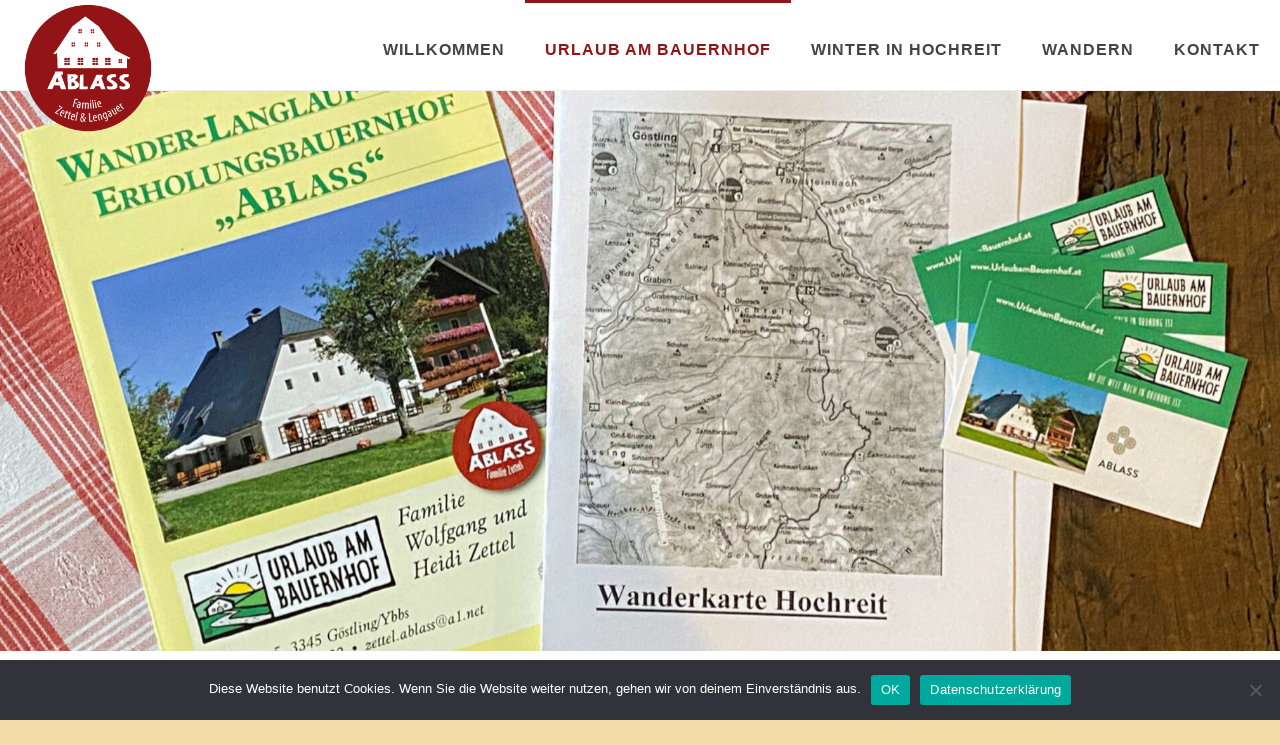

--- FILE ---
content_type: text/html; charset=UTF-8
request_url: https://www.bauernhof-ablass.at/zimmer-preise-buchen/anfrage/
body_size: 13314
content:
<!DOCTYPE html>
<html lang="de" >
<head>
		<script>!function(e,c){e[c]=e[c]+(e[c]&&" ")+"quform-js"}(document.documentElement,"className");</script><meta charset="UTF-8" /><meta name="viewport" content="width=device-width, initial-scale=1.0, minimum-scale=1.0, maximum-scale=1.0, user-scalable=0" /><meta http-equiv="X-UA-Compatible" content="IE=edge,chrome=1" /><meta name="format-detection" content="telephone=no"><script type="text/javascript">var ajaxurl = "https://www.bauernhof-ablass.at/wp-admin/admin-ajax.php";</script><meta name='robots' content='index, follow, max-image-preview:large, max-snippet:-1, max-video-preview:-1' />

		<style id="critical-path-css" type="text/css">
			body,html{width:100%;height:100%;margin:0;padding:0}.page-preloader{top:0;left:0;z-index:999;position:fixed;height:100%;width:100%;text-align:center}.preloader-preview-area{animation-delay:-.2s;top:50%;-ms-transform:translateY(100%);transform:translateY(100%);margin-top:10px;max-height:calc(50% - 20px);opacity:1;width:100%;text-align:center;position:absolute}.preloader-logo{max-width:90%;top:50%;-ms-transform:translateY(-100%);transform:translateY(-100%);margin:-10px auto 0 auto;max-height:calc(50% - 20px);opacity:1;position:relative}.ball-pulse>div{width:15px;height:15px;border-radius:100%;margin:2px;animation-fill-mode:both;display:inline-block;animation:ball-pulse .75s infinite cubic-bezier(.2,.68,.18,1.08)}.ball-pulse>div:nth-child(1){animation-delay:-.36s}.ball-pulse>div:nth-child(2){animation-delay:-.24s}.ball-pulse>div:nth-child(3){animation-delay:-.12s}@keyframes ball-pulse{0%{transform:scale(1);opacity:1}45%{transform:scale(.1);opacity:.7}80%{transform:scale(1);opacity:1}}.ball-clip-rotate-pulse{position:relative;-ms-transform:translateY(-15px) translateX(-10px);transform:translateY(-15px) translateX(-10px);display:inline-block}.ball-clip-rotate-pulse>div{animation-fill-mode:both;position:absolute;top:0;left:0;border-radius:100%}.ball-clip-rotate-pulse>div:first-child{height:36px;width:36px;top:7px;left:-7px;animation:ball-clip-rotate-pulse-scale 1s 0s cubic-bezier(.09,.57,.49,.9) infinite}.ball-clip-rotate-pulse>div:last-child{position:absolute;width:50px;height:50px;left:-16px;top:-2px;background:0 0;border:2px solid;animation:ball-clip-rotate-pulse-rotate 1s 0s cubic-bezier(.09,.57,.49,.9) infinite;animation-duration:1s}@keyframes ball-clip-rotate-pulse-rotate{0%{transform:rotate(0) scale(1)}50%{transform:rotate(180deg) scale(.6)}100%{transform:rotate(360deg) scale(1)}}@keyframes ball-clip-rotate-pulse-scale{30%{transform:scale(.3)}100%{transform:scale(1)}}@keyframes square-spin{25%{transform:perspective(100px) rotateX(180deg) rotateY(0)}50%{transform:perspective(100px) rotateX(180deg) rotateY(180deg)}75%{transform:perspective(100px) rotateX(0) rotateY(180deg)}100%{transform:perspective(100px) rotateX(0) rotateY(0)}}.square-spin{display:inline-block}.square-spin>div{animation-fill-mode:both;width:50px;height:50px;animation:square-spin 3s 0s cubic-bezier(.09,.57,.49,.9) infinite}.cube-transition{position:relative;-ms-transform:translate(-25px,-25px);transform:translate(-25px,-25px);display:inline-block}.cube-transition>div{animation-fill-mode:both;width:15px;height:15px;position:absolute;top:-5px;left:-5px;animation:cube-transition 1.6s 0s infinite ease-in-out}.cube-transition>div:last-child{animation-delay:-.8s}@keyframes cube-transition{25%{transform:translateX(50px) scale(.5) rotate(-90deg)}50%{transform:translate(50px,50px) rotate(-180deg)}75%{transform:translateY(50px) scale(.5) rotate(-270deg)}100%{transform:rotate(-360deg)}}.ball-scale>div{border-radius:100%;margin:2px;animation-fill-mode:both;display:inline-block;height:60px;width:60px;animation:ball-scale 1s 0s ease-in-out infinite}@keyframes ball-scale{0%{transform:scale(0)}100%{transform:scale(1);opacity:0}}.line-scale>div{animation-fill-mode:both;display:inline-block;width:5px;height:50px;border-radius:2px;margin:2px}.line-scale>div:nth-child(1){animation:line-scale 1s -.5s infinite cubic-bezier(.2,.68,.18,1.08)}.line-scale>div:nth-child(2){animation:line-scale 1s -.4s infinite cubic-bezier(.2,.68,.18,1.08)}.line-scale>div:nth-child(3){animation:line-scale 1s -.3s infinite cubic-bezier(.2,.68,.18,1.08)}.line-scale>div:nth-child(4){animation:line-scale 1s -.2s infinite cubic-bezier(.2,.68,.18,1.08)}.line-scale>div:nth-child(5){animation:line-scale 1s -.1s infinite cubic-bezier(.2,.68,.18,1.08)}@keyframes line-scale{0%{transform:scaley(1)}50%{transform:scaley(.4)}100%{transform:scaley(1)}}.ball-scale-multiple{position:relative;-ms-transform:translateY(30px);transform:translateY(30px);display:inline-block}.ball-scale-multiple>div{border-radius:100%;animation-fill-mode:both;margin:2px;position:absolute;left:-30px;top:0;opacity:0;margin:0;width:50px;height:50px;animation:ball-scale-multiple 1s 0s linear infinite}.ball-scale-multiple>div:nth-child(2){animation-delay:-.2s}.ball-scale-multiple>div:nth-child(3){animation-delay:-.2s}@keyframes ball-scale-multiple{0%{transform:scale(0);opacity:0}5%{opacity:1}100%{transform:scale(1);opacity:0}}.ball-pulse-sync{display:inline-block}.ball-pulse-sync>div{width:15px;height:15px;border-radius:100%;margin:2px;animation-fill-mode:both;display:inline-block}.ball-pulse-sync>div:nth-child(1){animation:ball-pulse-sync .6s -.21s infinite ease-in-out}.ball-pulse-sync>div:nth-child(2){animation:ball-pulse-sync .6s -.14s infinite ease-in-out}.ball-pulse-sync>div:nth-child(3){animation:ball-pulse-sync .6s -70ms infinite ease-in-out}@keyframes ball-pulse-sync{33%{transform:translateY(10px)}66%{transform:translateY(-10px)}100%{transform:translateY(0)}}.transparent-circle{display:inline-block;border-top:.5em solid rgba(255,255,255,.2);border-right:.5em solid rgba(255,255,255,.2);border-bottom:.5em solid rgba(255,255,255,.2);border-left:.5em solid #fff;transform:translateZ(0);animation:transparent-circle 1.1s infinite linear;width:50px;height:50px;border-radius:50%}.transparent-circle:after{border-radius:50%;width:10em;height:10em}@keyframes transparent-circle{0%{transform:rotate(0)}100%{transform:rotate(360deg)}}.ball-spin-fade-loader{position:relative;top:-10px;left:-10px;display:inline-block}.ball-spin-fade-loader>div{width:15px;height:15px;border-radius:100%;margin:2px;animation-fill-mode:both;position:absolute;animation:ball-spin-fade-loader 1s infinite linear}.ball-spin-fade-loader>div:nth-child(1){top:25px;left:0;animation-delay:-.84s;-webkit-animation-delay:-.84s}.ball-spin-fade-loader>div:nth-child(2){top:17.05px;left:17.05px;animation-delay:-.72s;-webkit-animation-delay:-.72s}.ball-spin-fade-loader>div:nth-child(3){top:0;left:25px;animation-delay:-.6s;-webkit-animation-delay:-.6s}.ball-spin-fade-loader>div:nth-child(4){top:-17.05px;left:17.05px;animation-delay:-.48s;-webkit-animation-delay:-.48s}.ball-spin-fade-loader>div:nth-child(5){top:-25px;left:0;animation-delay:-.36s;-webkit-animation-delay:-.36s}.ball-spin-fade-loader>div:nth-child(6){top:-17.05px;left:-17.05px;animation-delay:-.24s;-webkit-animation-delay:-.24s}.ball-spin-fade-loader>div:nth-child(7){top:0;left:-25px;animation-delay:-.12s;-webkit-animation-delay:-.12s}.ball-spin-fade-loader>div:nth-child(8){top:17.05px;left:-17.05px;animation-delay:0s;-webkit-animation-delay:0s}@keyframes ball-spin-fade-loader{50%{opacity:.3;transform:scale(.4)}100%{opacity:1;transform:scale(1)}}		</style>

		
	<!-- This site is optimized with the Yoast SEO plugin v26.6 - https://yoast.com/wordpress/plugins/seo/ -->
	<title>Anfrage - Wanderbauernhof Ablass - Göstling/Hochkar</title>
	<link rel="canonical" href="https://www.bauernhof-ablass.at/zimmer-preise-buchen/anfrage/" />
	<script type="application/ld+json" class="yoast-schema-graph">{"@context":"https://schema.org","@graph":[{"@type":"WebPage","@id":"https://www.bauernhof-ablass.at/zimmer-preise-buchen/anfrage/","url":"https://www.bauernhof-ablass.at/zimmer-preise-buchen/anfrage/","name":"Anfrage - Wanderbauernhof Ablass - Göstling/Hochkar","isPartOf":{"@id":"https://www.bauernhof-ablass.at/#website"},"datePublished":"2022-02-10T13:07:10+00:00","dateModified":"2022-02-10T13:09:25+00:00","breadcrumb":{"@id":"https://www.bauernhof-ablass.at/zimmer-preise-buchen/anfrage/#breadcrumb"},"inLanguage":"de","potentialAction":[{"@type":"ReadAction","target":["https://www.bauernhof-ablass.at/zimmer-preise-buchen/anfrage/"]}]},{"@type":"BreadcrumbList","@id":"https://www.bauernhof-ablass.at/zimmer-preise-buchen/anfrage/#breadcrumb","itemListElement":[{"@type":"ListItem","position":1,"name":"Startseite","item":"https://www.bauernhof-ablass.at/"},{"@type":"ListItem","position":2,"name":"Zimmer.Preise.Buchen","item":"https://www.bauernhof-ablass.at/zimmer-preise-buchen/"},{"@type":"ListItem","position":3,"name":"Anfrage"}]},{"@type":"WebSite","@id":"https://www.bauernhof-ablass.at/#website","url":"https://www.bauernhof-ablass.at/","name":"Wanderbauernhof Ablass - Göstling/Hochkar","description":"","potentialAction":[{"@type":"SearchAction","target":{"@type":"EntryPoint","urlTemplate":"https://www.bauernhof-ablass.at/?s={search_term_string}"},"query-input":{"@type":"PropertyValueSpecification","valueRequired":true,"valueName":"search_term_string"}}],"inLanguage":"de"}]}</script>
	<!-- / Yoast SEO plugin. -->


<link rel="alternate" type="application/rss+xml" title="Wanderbauernhof Ablass - Göstling/Hochkar &raquo; Feed" href="https://www.bauernhof-ablass.at/feed/" />
<link rel="alternate" type="application/rss+xml" title="Wanderbauernhof Ablass - Göstling/Hochkar &raquo; Kommentar-Feed" href="https://www.bauernhof-ablass.at/comments/feed/" />

<link rel="shortcut icon" href="https://www.bauernhof-ablass.at/wp-content/uploads/2021/12/logo_ablas_2021_transparent_zeichenflaeche-1.png"  />
<link rel="alternate" type="application/rss+xml" title="Wanderbauernhof Ablass - Göstling/Hochkar &raquo; Kommentar-Feed zu Anfrage" href="https://www.bauernhof-ablass.at/zimmer-preise-buchen/anfrage/feed/" />
<script type="text/javascript">window.abb = {};php = {};window.PHP = {};PHP.ajax = "https://www.bauernhof-ablass.at/wp-admin/admin-ajax.php";PHP.wp_p_id = "400";var mk_header_parallax, mk_banner_parallax, mk_page_parallax, mk_footer_parallax, mk_body_parallax;var mk_images_dir = "https://www.bauernhof-ablass.at/wp-content/themes/jupiter/assets/images",mk_theme_js_path = "https://www.bauernhof-ablass.at/wp-content/themes/jupiter/assets/js",mk_theme_dir = "https://www.bauernhof-ablass.at/wp-content/themes/jupiter",mk_captcha_placeholder = "Captcha eingeben",mk_captcha_invalid_txt = "Ungültig. Versuchen Sie es erneut.",mk_captcha_correct_txt = "Captcha richtig.",mk_responsive_nav_width = 1140,mk_vertical_header_back = "Zurück",mk_vertical_header_anim = "1",mk_check_rtl = true,mk_grid_width = 1500,mk_ajax_search_option = "disable",mk_preloader_bg_color = "#fff",mk_accent_color = "#921416",mk_go_to_top =  "true",mk_smooth_scroll =  "true",mk_preloader_bar_color = "#921416",mk_preloader_logo = "";var mk_header_parallax = false,mk_banner_parallax = false,mk_footer_parallax = false,mk_body_parallax = false,mk_no_more_posts = "Keine weiteren Beiträge",mk_typekit_id   = "",mk_google_fonts = [],mk_global_lazyload = true;</script><link rel="alternate" title="oEmbed (JSON)" type="application/json+oembed" href="https://www.bauernhof-ablass.at/wp-json/oembed/1.0/embed?url=https%3A%2F%2Fwww.bauernhof-ablass.at%2Fzimmer-preise-buchen%2Fanfrage%2F" />
<link rel="alternate" title="oEmbed (XML)" type="text/xml+oembed" href="https://www.bauernhof-ablass.at/wp-json/oembed/1.0/embed?url=https%3A%2F%2Fwww.bauernhof-ablass.at%2Fzimmer-preise-buchen%2Fanfrage%2F&#038;format=xml" />
<style id='wp-img-auto-sizes-contain-inline-css' type='text/css'>
img:is([sizes=auto i],[sizes^="auto," i]){contain-intrinsic-size:3000px 1500px}
/*# sourceURL=wp-img-auto-sizes-contain-inline-css */
</style>
<link rel='stylesheet' id='cookie-notice-front-css' href='https://www.bauernhof-ablass.at/wp-content/plugins/cookie-notice/css/front.min.css' type='text/css' media='all' />
<link rel='stylesheet' id='quform-css' href='https://www.bauernhof-ablass.at/wp-content/plugins/quform/cache/quform.css' type='text/css' media='all' />
<link rel='stylesheet' id='theme-styles-css' href='https://www.bauernhof-ablass.at/wp-content/themes/jupiter/assets/stylesheet/min/full-styles.6.10.0.css' type='text/css' media='all' />
<style id='theme-styles-inline-css' type='text/css'>

			#wpadminbar {
				-webkit-backface-visibility: hidden;
				backface-visibility: hidden;
				-webkit-perspective: 1000;
				-ms-perspective: 1000;
				perspective: 1000;
				-webkit-transform: translateZ(0px);
				-ms-transform: translateZ(0px);
				transform: translateZ(0px);
			}
			@media screen and (max-width: 600px) {
				#wpadminbar {
					position: fixed !important;
				}
			}
		
body { background-color:#f4dcaa;background-repeat:repeat;background-position:center center;background-attachment:fixed; } .hb-custom-header #mk-page-introduce, .mk-header { background-color:#f7f7f7;background-size:cover;-webkit-background-size:cover;-moz-background-size:cover; } .hb-custom-header > div, .mk-header-bg { background-color:#fff; } .mk-classic-nav-bg { background-color:#fff; } .master-holder-bg { background-color:#fff; } #mk-footer { background-color:#921919; } #mk-boxed-layout { -webkit-box-shadow:0 0 16px rgba(0, 0, 0, 0.05); -moz-box-shadow:0 0 16px rgba(0, 0, 0, 0.05); box-shadow:0 0 16px rgba(0, 0, 0, 0.05); } .mk-news-tab .mk-tabs-tabs .is-active a, .mk-fancy-title.pattern-style span, .mk-fancy-title.pattern-style.color-gradient span:after, .page-bg-color { background-color:#fff; } .page-title { font-size:20px; color:#4d4d4d; text-transform:uppercase; font-weight:400; letter-spacing:2px; } .page-subtitle { font-size:14px; line-height:100%; color:#a3a3a3; font-size:14px; text-transform:none; } .header-style-1 .mk-header-padding-wrapper, .header-style-2 .mk-header-padding-wrapper, .header-style-3 .mk-header-padding-wrapper { padding-top:91px; } .mk-process-steps[max-width~="950px"] ul::before { display:none !important; } .mk-process-steps[max-width~="950px"] li { margin-bottom:30px !important; width:100% !important; text-align:center; } .mk-event-countdown-ul[max-width~="750px"] li { width:90%; display:block; margin:0 auto 15px; } body { font-family:Trebuchet MS, Helvetica, sans-serif } @font-face { font-family:'star'; src:url('https://www.bauernhof-ablass.at/wp-content/themes/jupiter/assets/stylesheet/fonts/star/font.eot'); src:url('https://www.bauernhof-ablass.at/wp-content/themes/jupiter/assets/stylesheet/fonts/star/font.eot?#iefix') format('embedded-opentype'), url('https://www.bauernhof-ablass.at/wp-content/themes/jupiter/assets/stylesheet/fonts/star/font.woff') format('woff'), url('https://www.bauernhof-ablass.at/wp-content/themes/jupiter/assets/stylesheet/fonts/star/font.ttf') format('truetype'), url('https://www.bauernhof-ablass.at/wp-content/themes/jupiter/assets/stylesheet/fonts/star/font.svg#star') format('svg'); font-weight:normal; font-style:normal; } @font-face { font-family:'WooCommerce'; src:url('https://www.bauernhof-ablass.at/wp-content/themes/jupiter/assets/stylesheet/fonts/woocommerce/font.eot'); src:url('https://www.bauernhof-ablass.at/wp-content/themes/jupiter/assets/stylesheet/fonts/woocommerce/font.eot?#iefix') format('embedded-opentype'), url('https://www.bauernhof-ablass.at/wp-content/themes/jupiter/assets/stylesheet/fonts/woocommerce/font.woff') format('woff'), url('https://www.bauernhof-ablass.at/wp-content/themes/jupiter/assets/stylesheet/fonts/woocommerce/font.ttf') format('truetype'), url('https://www.bauernhof-ablass.at/wp-content/themes/jupiter/assets/stylesheet/fonts/woocommerce/font.svg#WooCommerce') format('svg'); font-weight:normal; font-style:normal; }.mk-divider { clear:both; } .fbr-message, .fbr-message p{color:#fff !important;} span.mk-footer-copyright a { color:#fff; } span.mk-footer-copyright a:hover{opacit:.8;} hr { border:1px solid #eee; margin-bottom:30px; margin-top:20px; } .cli-privacy-overview{display:none !Important;} div#cookie-law-info-bar { z-index:99999 !important; padding:15px !important; border-radius:5px !important; } .mk-fancy-table table { margin-bottom:10px !important; } #machdiewelle { position:relative; background:#fff !important; padding-top:30px; } .header-align-center .main-navigation-ul li.no-mega-menu>ul.sub-menu, .header-align-center .mk-grid .main-navigation-ul li.no-mega-menu>ul.sub-menu, .header-align-left .mk-grid .main-navigation-ul li.no-mega-menu>ul.sub-menu, .header-style-2.header-align-center .main-navigation-ul li.no-mega-menu>ul.sub-menu, .header-style-2.header-align-left .main-navigation-ul li.no-mega-menu>ul.sub-menu { left:auto; right:0px; } .fbr-item-message .fbr-message{font-weight:500;} .fbr-message {font-size:16px !important;} .fbr-green .fbr-content { background-color:#38ba7f !Important; } .fbr-green .fbr-toggle { background-color:#51cb94 !Important; } .mk-responsive-nav { padding-top:50px !Important; } .mk-swiper-container img{width:100% !Important;height:auto !Important;} .mk-text-block a {border-bottom:1px solid #921416 !important; } .mk-text-block a:hover, .mk-list-styles a:hover {border-bottom:1px dotted #921416 !important; color:#921416 !important;} #mk-footer .mk-list-styles a:hover {border-bottom:0px !important; color:rgba(255,255,255,0.65) !important;} .mk-fancy-title.pattern-style { background-size:5px !Important; background-position:0px 16px !Important; } .max150{max-width:150px !Important;} .max200{max-width:200px !Important;} .max300{max-width:300px !Important;} .max400{max-width:400px !Important;} .max500{max-width:500px !Important;} .max600{max-width:600px !Important;} .max700{max-width:700px !Important;} .max800{max-width:800px !Important;} .max900{max-width:900px !Important;} .max1000{max-width:1000px !Important;} .mk-fancy-title.pattern-style.align-left span { padding:0px !important; padding-right:7px !important; } .zen, body .theme-page-wrapper:not(.full-width-layout) .zen.vc_inner.vc_row{margin-left:auto !Important; margin-right:auto !Important; float:none !important;} .rund, .rund img {border-radius:100% !Important;} .fit-logo-img a img { max-height:150% !Important; } .header-logo img { top:75% !Important; } .mk-padding-wrapper { padding:0 0px !Important; } .footer-wrapper .mk-padding-wrapper { padding:0 20px !Important; } a.buchen, .mk-text-block a.buchen{ padding:10px 20px !important; background:#359136; width:auto !IMPORTANT; display:inline-block; color:#fff; font-weight:800; border-radius:5px; border:0px !Important; } a.buchen:hover,.mk-text-block a.buchen:hover {color:#fff !Important; background:#8ec038 !important;} @media handheld, only screen and (max-width:960px){ .fbr-message {font-size:15px !important;} .mk-gallery .eight-column, .mk-gallery .five-column, .mk-gallery .four-column, .mk-gallery .seven-column, .mk-gallery .six-column, .mk-gallery .three-column, .mk-gallery .two-column { width:49.7% !important; } } @media handheld, only screen and (max-width:767px){ .mk-text-block, .mk-text-block p, .mk-text-block li {font-size:15px !important;} .mk-text-block h1{font-size:22px !Important;} .mk-text-block h2{font-size:20px !Important;} .mk-text-block h3{font-size:18px !Important;} .mk-text-block h4{font-size:16px !Important;} .mk-text-block h5{font-size:15px !Important;} .mk-text-block h5{font-size:14px !Important;} .fbr-message {font-size:14px !important;} body .mk-image.align-left { margin-right:0px !important; margin-left:0px !important; } body .mk-fancy-title { text-align:left !important; } }
/*# sourceURL=theme-styles-inline-css */
</style>
<link rel='stylesheet' id='mkhb-render-css' href='https://www.bauernhof-ablass.at/wp-content/themes/jupiter/header-builder/includes/assets/css/mkhb-render.css' type='text/css' media='all' />
<link rel='stylesheet' id='mkhb-row-css' href='https://www.bauernhof-ablass.at/wp-content/themes/jupiter/header-builder/includes/assets/css/mkhb-row.css' type='text/css' media='all' />
<link rel='stylesheet' id='mkhb-column-css' href='https://www.bauernhof-ablass.at/wp-content/themes/jupiter/header-builder/includes/assets/css/mkhb-column.css' type='text/css' media='all' />
<link rel='stylesheet' id='theme-options-css' href='https://www.bauernhof-ablass.at/wp-content/uploads/mk_assets/theme-options-production-1769151213.css' type='text/css' media='all' />
<link rel='stylesheet' id='jupiter-donut-shortcodes-css' href='https://www.bauernhof-ablass.at/wp-content/plugins/jupiter-donut/assets/css/shortcodes-styles.min.css' type='text/css' media='all' />
<link rel='stylesheet' id='mk-style-css' href='https://www.bauernhof-ablass.at/wp-content/themes/jupiter-child/style.css' type='text/css' media='all' />
<script type="text/javascript" data-noptimize='' data-no-minify='' src="https://www.bauernhof-ablass.at/wp-content/themes/jupiter/assets/js/plugins/wp-enqueue/min/webfontloader.js" id="mk-webfontloader-js"></script>
<script type="text/javascript" id="mk-webfontloader-js-after">
/* <![CDATA[ */
WebFontConfig = {
	timeout: 2000
}

if ( mk_typekit_id.length > 0 ) {
	WebFontConfig.typekit = {
		id: mk_typekit_id
	}
}

if ( mk_google_fonts.length > 0 ) {
	WebFontConfig.google = {
		families:  mk_google_fonts
	}
}

if ( (mk_google_fonts.length > 0 || mk_typekit_id.length > 0) && navigator.userAgent.indexOf("Speed Insights") == -1) {
	WebFont.load( WebFontConfig );
}
		
//# sourceURL=mk-webfontloader-js-after
/* ]]> */
</script>
<script type="text/javascript" id="cookie-notice-front-js-before">
/* <![CDATA[ */
var cnArgs = {"ajaxUrl":"https:\/\/www.bauernhof-ablass.at\/wp-admin\/admin-ajax.php","nonce":"6b30a36e7b","hideEffect":"fade","position":"bottom","onScroll":false,"onScrollOffset":100,"onClick":false,"cookieName":"cookie_notice_accepted","cookieTime":2592000,"cookieTimeRejected":2592000,"globalCookie":false,"redirection":false,"cache":false,"revokeCookies":false,"revokeCookiesOpt":"automatic"};

//# sourceURL=cookie-notice-front-js-before
/* ]]> */
</script>
<script type="text/javascript" src="https://www.bauernhof-ablass.at/wp-content/plugins/cookie-notice/js/front.min.js" id="cookie-notice-front-js"></script>
<script type="text/javascript" src="https://www.bauernhof-ablass.at/wp-includes/js/jquery/jquery.min.js" id="jquery-core-js"></script>
<script type="text/javascript" src="https://www.bauernhof-ablass.at/wp-includes/js/jquery/jquery-migrate.min.js" id="jquery-migrate-js"></script>
<link rel="https://api.w.org/" href="https://www.bauernhof-ablass.at/wp-json/" /><link rel="alternate" title="JSON" type="application/json" href="https://www.bauernhof-ablass.at/wp-json/wp/v2/pages/400" /><link rel="EditURI" type="application/rsd+xml" title="RSD" href="https://www.bauernhof-ablass.at/xmlrpc.php?rsd" />
<meta name="generator" content="WordPress 6.9" />
<link rel='shortlink' href='https://www.bauernhof-ablass.at/?p=400' />
<meta itemprop="author" content="Bauernhof Ablass" /><meta itemprop="datePublished" content="10. Februar 2022" /><meta itemprop="dateModified" content="10. Februar 2022" /><meta itemprop="publisher" content="Wanderbauernhof Ablass - Göstling/Hochkar" /><script> var isTest = false; </script><meta name="generator" content="Powered by WPBakery Page Builder - drag and drop page builder for WordPress."/>
<meta name="generator" content="Jupiter Child Theme " /><style type="text/css" data-type="vc_shortcodes-custom-css">.vc_custom_1644498559899{margin-bottom: 0px !important;}</style><noscript><style> .wpb_animate_when_almost_visible { opacity: 1; }</style></noscript>		
	
	
<link rel='stylesheet' id='js_composer_front-css' href='https://www.bauernhof-ablass.at/wp-content/plugins/js_composer_theme/assets/css/js_composer.min.css' type='text/css' media='all' />
</head>

<body data-rsssl=1 class="wp-singular page-template-default page page-id-400 page-child parent-pageid-279 wp-theme-jupiter wp-child-theme-jupiter-child mk-boxed-enabled cookies-not-set wpb-js-composer js-comp-ver-6.7.0 vc_responsive" itemscope="itemscope" itemtype="https://schema.org/WebPage"  data-adminbar="">
	
	<!-- Target for scroll anchors to achieve native browser bahaviour + possible enhancements like smooth scrolling -->
	<div id="top-of-page"></div>

		<div id="mk-boxed-layout">

			<div id="mk-theme-container" >

				 
    <header data-height='90'
                data-sticky-height='60'
                data-responsive-height='90'
                data-transparent-skin=''
                data-header-style='1'
                data-sticky-style='fixed'
                data-sticky-offset='header' id="mk-header-1" class="mk-header header-style-1 header-align-left  toolbar-false menu-hover-1 sticky-style-fixed mk-background-stretch boxed-header " role="banner" itemscope="itemscope" itemtype="https://schema.org/WPHeader" >
                    <div class="mk-header-holder">
                                                <div class="mk-header-inner add-header-height">

                    <div class="mk-header-bg "></div>

                    
                                                <div class="mk-grid header-grid">
                    
                            <div class="mk-header-nav-container one-row-style menu-hover-style-1" role="navigation" itemscope="itemscope" itemtype="https://schema.org/SiteNavigationElement" >
                                <nav class="mk-main-navigation js-main-nav"><ul id="menu-hauptmenue" class="main-navigation-ul"><li id="menu-item-123" class="menu-item menu-item-type-post_type menu-item-object-page menu-item-home menu-item-has-children no-mega-menu"><a class="menu-item-link js-smooth-scroll"  href="https://www.bauernhof-ablass.at/">Willkommen</a>
<ul style="" class="sub-menu ">
	<li id="menu-item-122" class="menu-item menu-item-type-post_type menu-item-object-page"><a class="menu-item-link js-smooth-scroll"  href="https://www.bauernhof-ablass.at/unsere-familie/">Unsere Familie</a></li>
	<li id="menu-item-151" class="menu-item menu-item-type-post_type menu-item-object-page"><a class="menu-item-link js-smooth-scroll"  href="https://www.bauernhof-ablass.at/tiere-am-bauernhof/">Tiere am Bauernhof</a></li>
	<li id="menu-item-386" class="menu-item menu-item-type-post_type menu-item-object-page"><a class="menu-item-link js-smooth-scroll"  href="https://www.bauernhof-ablass.at/spielplatz/">Spielplatz</a></li>
</ul>
</li>
<li id="menu-item-299" class="menu-item menu-item-type-post_type menu-item-object-page current-page-ancestor current-menu-ancestor current-menu-parent current-page-parent current_page_parent current_page_ancestor menu-item-has-children no-mega-menu"><a class="menu-item-link js-smooth-scroll"  href="https://www.bauernhof-ablass.at/zimmer-preise-buchen/">Urlaub am Bauernhof</a>
<ul style="" class="sub-menu ">
	<li id="menu-item-395" class="menu-item menu-item-type-post_type menu-item-object-page"><a class="menu-item-link js-smooth-scroll"  href="https://www.bauernhof-ablass.at/zimmer-preise-buchen/ausstattung/">Ausstattung</a></li>
	<li id="menu-item-406" class="menu-item menu-item-type-post_type menu-item-object-page current-menu-item page_item page-item-400 current_page_item"><a class="menu-item-link js-smooth-scroll"  href="https://www.bauernhof-ablass.at/zimmer-preise-buchen/anfrage/">Anfrage</a></li>
</ul>
</li>
<li id="menu-item-655" class="menu-item menu-item-type-post_type menu-item-object-page no-mega-menu"><a class="menu-item-link js-smooth-scroll"  href="https://www.bauernhof-ablass.at/winter-in-hochreit/">Winter in Hochreit</a></li>
<li id="menu-item-459" class="menu-item menu-item-type-post_type menu-item-object-page menu-item-has-children no-mega-menu"><a class="menu-item-link js-smooth-scroll"  href="https://www.bauernhof-ablass.at/wandern/">Wandern</a>
<ul style="" class="sub-menu ">
	<li id="menu-item-460" class="menu-item menu-item-type-post_type menu-item-object-page"><a class="menu-item-link js-smooth-scroll"  href="https://www.bauernhof-ablass.at/wandern/hochmoor-leckermoos-auf-hochreit/">Hochmoor – „Leckermoos“ auf Hochreit</a></li>
</ul>
</li>
<li id="menu-item-387" class="menu-item menu-item-type-custom menu-item-object-custom no-mega-menu"><a class="menu-item-link js-smooth-scroll"  href="#mk-footer">Kontakt</a></li>
</ul></nav>                            </div>
                            
<div class="mk-nav-responsive-link">
    <div class="mk-css-icon-menu">
        <div class="mk-css-icon-menu-line-1"></div>
        <div class="mk-css-icon-menu-line-2"></div>
        <div class="mk-css-icon-menu-line-3"></div>
    </div>
</div>	<div class=" header-logo fit-logo-img add-header-height  ">
		<a href="https://www.bauernhof-ablass.at/" title="Wanderbauernhof Ablass &#8211; Göstling/Hochkar">

			<img class="mk-desktop-logo dark-logo "
				title=""
				alt=""
				src="https://www.bauernhof-ablass.at/wp-content/uploads/2021/12/logo_ablas_2021_transparent_zeichenflaeche-1.png" />

			
			
					</a>
	</div>

                                            </div>
                    
                    <div class="mk-header-right">
                                            </div>

                </div>
                
<div class="mk-responsive-wrap">

	<nav class="menu-hauptmenue-container"><ul id="menu-hauptmenue-1" class="mk-responsive-nav"><li id="responsive-menu-item-123" class="menu-item menu-item-type-post_type menu-item-object-page menu-item-home menu-item-has-children"><a class="menu-item-link js-smooth-scroll"  href="https://www.bauernhof-ablass.at/">Willkommen</a><span class="mk-nav-arrow mk-nav-sub-closed"><svg  class="mk-svg-icon" data-name="mk-moon-arrow-down" data-cacheid="icon-697d5eb98886a" style=" height:16px; width: 16px; "  xmlns="http://www.w3.org/2000/svg" viewBox="0 0 512 512"><path d="M512 192l-96-96-160 160-160-160-96 96 256 255.999z"/></svg></span>
<ul class="sub-menu ">
	<li id="responsive-menu-item-122" class="menu-item menu-item-type-post_type menu-item-object-page"><a class="menu-item-link js-smooth-scroll"  href="https://www.bauernhof-ablass.at/unsere-familie/">Unsere Familie</a></li>
	<li id="responsive-menu-item-151" class="menu-item menu-item-type-post_type menu-item-object-page"><a class="menu-item-link js-smooth-scroll"  href="https://www.bauernhof-ablass.at/tiere-am-bauernhof/">Tiere am Bauernhof</a></li>
	<li id="responsive-menu-item-386" class="menu-item menu-item-type-post_type menu-item-object-page"><a class="menu-item-link js-smooth-scroll"  href="https://www.bauernhof-ablass.at/spielplatz/">Spielplatz</a></li>
</ul>
</li>
<li id="responsive-menu-item-299" class="menu-item menu-item-type-post_type menu-item-object-page current-page-ancestor current-menu-ancestor current-menu-parent current-page-parent current_page_parent current_page_ancestor menu-item-has-children"><a class="menu-item-link js-smooth-scroll"  href="https://www.bauernhof-ablass.at/zimmer-preise-buchen/">Urlaub am Bauernhof</a><span class="mk-nav-arrow mk-nav-sub-closed"><svg  class="mk-svg-icon" data-name="mk-moon-arrow-down" data-cacheid="icon-697d5eb988ef0" style=" height:16px; width: 16px; "  xmlns="http://www.w3.org/2000/svg" viewBox="0 0 512 512"><path d="M512 192l-96-96-160 160-160-160-96 96 256 255.999z"/></svg></span>
<ul class="sub-menu ">
	<li id="responsive-menu-item-395" class="menu-item menu-item-type-post_type menu-item-object-page"><a class="menu-item-link js-smooth-scroll"  href="https://www.bauernhof-ablass.at/zimmer-preise-buchen/ausstattung/">Ausstattung</a></li>
	<li id="responsive-menu-item-406" class="menu-item menu-item-type-post_type menu-item-object-page current-menu-item page_item page-item-400 current_page_item"><a class="menu-item-link js-smooth-scroll"  href="https://www.bauernhof-ablass.at/zimmer-preise-buchen/anfrage/">Anfrage</a></li>
</ul>
</li>
<li id="responsive-menu-item-655" class="menu-item menu-item-type-post_type menu-item-object-page"><a class="menu-item-link js-smooth-scroll"  href="https://www.bauernhof-ablass.at/winter-in-hochreit/">Winter in Hochreit</a></li>
<li id="responsive-menu-item-459" class="menu-item menu-item-type-post_type menu-item-object-page menu-item-has-children"><a class="menu-item-link js-smooth-scroll"  href="https://www.bauernhof-ablass.at/wandern/">Wandern</a><span class="mk-nav-arrow mk-nav-sub-closed"><svg  class="mk-svg-icon" data-name="mk-moon-arrow-down" data-cacheid="icon-697d5eb98940f" style=" height:16px; width: 16px; "  xmlns="http://www.w3.org/2000/svg" viewBox="0 0 512 512"><path d="M512 192l-96-96-160 160-160-160-96 96 256 255.999z"/></svg></span>
<ul class="sub-menu ">
	<li id="responsive-menu-item-460" class="menu-item menu-item-type-post_type menu-item-object-page"><a class="menu-item-link js-smooth-scroll"  href="https://www.bauernhof-ablass.at/wandern/hochmoor-leckermoos-auf-hochreit/">Hochmoor – „Leckermoos“ auf Hochreit</a></li>
</ul>
</li>
<li id="responsive-menu-item-387" class="menu-item menu-item-type-custom menu-item-object-custom"><a class="menu-item-link js-smooth-scroll"  href="#mk-footer">Kontakt</a></li>
</ul></nav>
		

</div>
        
            </div>
        
        <div class="mk-header-padding-wrapper"></div>
 
                
    </header>

		<div id="theme-page" class="master-holder  clearfix" itemscope="itemscope" itemtype="https://schema.org/Blog" >
			<div class="master-holder-bg-holder">
				<div id="theme-page-bg" class="master-holder-bg js-el"  ></div>
			</div>
			<div class="mk-main-wrapper-holder">
				<div id="mk-page-id-400" class="theme-page-wrapper mk-main-wrapper mk-grid full-layout no-padding">
					<div class="theme-content no-padding" itemprop="mainEntityOfPage">
							
<div class="mk-page-section-wrapper" data-mk-full-width="true" data-mk-full-width-init="true" data-mk-stretch-content="true">
	<div id="page-section-2" class="mk-page-section self-hosted  mk-adaptive-height full_layout full-width-2 js-el js-master-row jupiter-donut-   "    data-intro-effect="false">

			
			<div class="mk-page-section-inner">
				


<div class="mk-video-color-mask"></div>

				
				
			<div class="mk-section-preloader js-el" data-mk-component="Preloader">
			<div class="mk-section-preloader__icon"></div>
		</div>
	
	<div class="background-layer-holder">
		<div id="background-layer--2" data-mk-lazyload="false" class="background-layer mk-background-stretch none-blend-effect js-el" data-mk-component="Parallax" data-parallax-config='{"speed" : 0.3 }'  data-mk-img-set='{"landscape":{"desktop":"https://www.bauernhof-ablass.at/wp-content/uploads/2022/02/adede7cbeeee60ac_2f9526c2a10ec7502x.jpg","tablet":"https://www.bauernhof-ablass.at/wp-content/uploads/2022/02/adede7cbeeee60ac_2f9526c2a10ec7502x-1024x448.jpg","mobile":"https://www.bauernhof-ablass.at/wp-content/uploads/2022/02/adede7cbeeee60ac_2f9526c2a10ec7502x-736x322.jpg"},"responsive":"true"}' >
							<img decoding="async" class="mk-adaptive-image mk-background-stretch" src="" title="" />
									<div class="mk-color-layer"></div>
		</div>
	</div>

			</div>

			
        <div class="page-section-content vc_row-fluid page-section-fullwidth " >
            <div class="mk-padding-wrapper wpb_row">
<div class="vc_col-sm-12 wpb_column column_container  jupiter-donut- _ jupiter-donut-height-full">
	</div>
</div>
            <div class="clearboth"></div>
        </div>


			
			
			
		<div class="clearboth"></div>
	</div>
</div>
<div class="vc_row-full-width vc_clearfix"></div>


<div class="mk-page-section-wrapper" data-mk-full-width="true" data-mk-full-width-init="true" data-mk-stretch-content="true">
	<div id="page-section-4" class="mk-page-section self-hosted   full_layout full-width-4 js-el js-master-row jupiter-donut-   "    data-intro-effect="false">

			
			<div class="mk-page-section-inner">
				


<div class="mk-video-color-mask"></div>

				
							</div>

			
        <div class="page-section-content vc_row-fluid mk-grid " >
            <div class="mk-padding-wrapper wpb_row">
<div class="vc_col-sm-12 wpb_column column_container  jupiter-donut- _ jupiter-donut-height-full">
		<div class=" vc_custom_1644498559899">

<div id="text-block-6" class="mk-text-block  jupiter-donut- max700 zen">

	
	<div id="quform-f21e7b" class="quform quform-1 quform-theme-simple quform-support-page-caching"><form id="quform-form-f21e7b" class="quform-form quform-form-1" action="/zimmer-preise-buchen/anfrage/#quform-f21e7b" method="post" enctype="multipart/form-data" novalidate="novalidate" data-options="{&quot;id&quot;:1,&quot;uniqueId&quot;:&quot;f21e7b&quot;,&quot;theme&quot;:&quot;simple&quot;,&quot;ajax&quot;:true,&quot;logic&quot;:{&quot;logic&quot;:[],&quot;dependents&quot;:[],&quot;elementIds&quot;:[],&quot;dependentElementIds&quot;:[],&quot;animate&quot;:true},&quot;currentPageId&quot;:1,&quot;errorsIcon&quot;:&quot;&quot;,&quot;updateFancybox&quot;:true,&quot;hasPages&quot;:false,&quot;pages&quot;:[1],&quot;pageProgressType&quot;:&quot;numbers&quot;,&quot;tooltipsEnabled&quot;:true,&quot;tooltipClasses&quot;:&quot;qtip-quform-dark qtip-shadow&quot;,&quot;tooltipMy&quot;:&quot;left center&quot;,&quot;tooltipAt&quot;:&quot;right center&quot;,&quot;isRtl&quot;:false,&quot;scrollOffset&quot;:-50,&quot;scrollSpeed&quot;:800}"><button class="quform-default-submit" name="quform_submit" type="submit" value="submit" aria-hidden="true" tabindex="-1"></button><div class="quform-form-inner quform-form-inner-1"><input type="hidden" name="quform_form_id" value="1" /><input type="hidden" name="quform_form_uid" value="f21e7b" /><input type="hidden" name="quform_count" value="1" /><input type="hidden" name="form_url" value="https://www.bauernhof-ablass.at/zimmer-preise-buchen/anfrage/" /><input type="hidden" name="referring_url" value="" /><input type="hidden" name="post_id" value="400" /><input type="hidden" name="post_title" value="Anfrage" /><input type="hidden" name="quform_current_page_id" value="1" /><input type="hidden" name="quform_csrf_token" value="utFwHTZ0VjdqhoiC2PQJg2qBexnfn8cNURgOQ9cc" /><div class="quform-elements quform-elements-1 quform-cf quform-responsive-elements-phone-landscape"><div class="quform-element quform-element-page quform-page-1 quform-page-1_1 quform-cf quform-group-style-plain quform-first-page quform-last-page quform-current-page"><div class="quform-child-elements"><div class="quform-element quform-element-row quform-element-row-1_3 quform-2-columns quform-element-row-size-fixed quform-responsive-columns-phone-landscape"><div class="quform-element quform-element-column quform-element-1_4"><div class="quform-element quform-element-date quform-element-1_7 quform-cf quform-element-required"><div class="quform-spacer"><div class="quform-label quform-label-1_7"><label class="quform-label-text" for="quform_1_7_f21e7b">Anreise<span class="quform-required">*</span></label></div><div class="quform-inner quform-inner-date quform-inner-1_7"><div class="quform-input quform-input-date quform-input-1_7 quform-cf quform-has-field-icon-right"><input type="text" id="quform_1_7_f21e7b" name="quform_1_7" class="quform-field quform-field-date quform-field-1_7" placeholder="YYYY-MM-DD" data-options="{&quot;format&quot;:&quot;&quot;,&quot;min&quot;:&quot;&quot;,&quot;max&quot;:&quot;&quot;,&quot;start&quot;:&quot;month&quot;,&quot;depth&quot;:&quot;month&quot;,&quot;showFooter&quot;:false,&quot;locale&quot;:&quot;de&quot;,&quot;placeholder&quot;:&quot;Abreise&quot;,&quot;autoOpen&quot;:true,&quot;identifier&quot;:&quot;1_7&quot;}" /><span class="quform-field-icon quform-field-icon-right"><i class="qicon-calendar"></i></span></div></div></div></div></div><div class="quform-element quform-element-column quform-element-1_5"><div class="quform-element quform-element-date quform-element-1_6 quform-cf quform-element-required"><div class="quform-spacer"><div class="quform-label quform-label-1_6"><label class="quform-label-text" for="quform_1_6_f21e7b">Abreise<span class="quform-required">*</span></label></div><div class="quform-inner quform-inner-date quform-inner-1_6"><div class="quform-input quform-input-date quform-input-1_6 quform-cf quform-has-field-icon-right"><input type="text" id="quform_1_6_f21e7b" name="quform_1_6" class="quform-field quform-field-date quform-field-1_6" placeholder="YYYY-MM-DD" data-options="{&quot;format&quot;:&quot;&quot;,&quot;min&quot;:&quot;&quot;,&quot;max&quot;:&quot;&quot;,&quot;start&quot;:&quot;month&quot;,&quot;depth&quot;:&quot;month&quot;,&quot;showFooter&quot;:false,&quot;locale&quot;:&quot;de&quot;,&quot;placeholder&quot;:&quot;Anreise&quot;,&quot;autoOpen&quot;:true,&quot;identifier&quot;:&quot;1_6&quot;}" /><span class="quform-field-icon quform-field-icon-right"><i class="qicon-calendar"></i></span></div></div></div></div></div></div><div class="quform-element quform-element-select quform-element-1_8 quform-cf quform-element-optional"><div class="quform-spacer"><div class="quform-label quform-label-1_8"><label class="quform-label-text" for="quform_1_8_f21e7b">Zimmertyp/Apartment</label></div><div class="quform-inner quform-inner-select quform-inner-1_8"><div class="quform-input quform-input-select quform-input-1_8 quform-cf"><select id="quform_1_8_f21e7b" name="quform_1_8" class="quform-field quform-field-select quform-field-1_8"><option value="beliebig">beliebig</option><option value="Ferienwohnung Schwarzalm (4-6 Personen))">Ferienwohnung Schwarzalm (4-6 Personen))</option><option value="Studio Hochkar (2-4 Personen)">Studio Hochkar (2-4 Personen)</option></select></div></div></div></div><div class="quform-element quform-element-row quform-element-row-1_9 quform-2-columns quform-element-row-size-fixed quform-responsive-columns-phone-landscape"><div class="quform-element quform-element-column quform-element-1_10"><div class="quform-element quform-element-select quform-element-1_12 quform-cf quform-element-required"><div class="quform-spacer"><div class="quform-label quform-label-1_12"><label class="quform-label-text" for="quform_1_12_f21e7b">Personen<span class="quform-required">*</span></label></div><div class="quform-inner quform-inner-select quform-inner-1_12"><div class="quform-input quform-input-select quform-input-1_12 quform-cf"><select id="quform_1_12_f21e7b" name="quform_1_12" class="quform-field quform-field-select quform-field-1_12"><option value="" selected="selected">Please select</option><option value="1 Erwachsener">1 Erwachsener</option><option value="2 Erwachsene">2 Erwachsene</option><option value="3 Erwachsene">3 Erwachsene</option><option value="4 Erwachsene">4 Erwachsene</option><option value="5 Erwachsene">5 Erwachsene</option><option value="6 Erwachsene">6 Erwachsene</option></select></div></div></div></div></div><div class="quform-element quform-element-column quform-element-1_11"><div class="quform-element quform-element-select quform-element-1_13 quform-cf quform-element-required"><div class="quform-spacer"><div class="quform-label quform-label-1_13"><label class="quform-label-text" for="quform_1_13_f21e7b">Kinder<span class="quform-required">*</span></label></div><div class="quform-inner quform-inner-select quform-inner-1_13"><div class="quform-input quform-input-select quform-input-1_13 quform-cf"><select id="quform_1_13_f21e7b" name="quform_1_13" class="quform-field quform-field-select quform-field-1_13"><option value="" selected="selected">Please select</option><option value="keine Kinder">keine Kinder</option><option value="1 Kind">1 Kind</option><option value="2 Kinder">2 Kinder</option><option value="3 Kinder">3 Kinder</option><option value="4 Kinder">4 Kinder</option><option value="5 Kinder">5 Kinder</option></select></div></div></div></div></div></div><div class="quform-element quform-element-textarea quform-element-1_14 quform-cf quform-element-optional"><div class="quform-spacer"><div class="quform-label quform-label-1_14"><label class="quform-label-text" for="quform_1_14_f21e7b">Nachricht</label></div><div class="quform-inner quform-inner-textarea quform-inner-1_14"><div class="quform-input quform-input-textarea quform-input-1_14 quform-cf"><textarea id="quform_1_14_f21e7b" name="quform_1_14" class="quform-field quform-field-textarea quform-field-1_14"></textarea></div></div></div></div><div class="quform-element quform-element-html quform-element-1_15 quform-cf"><div class="quform-spacer"><hr />

<strong>Ihre Kontaktdaten</strong></div></div><div class="quform-element quform-element-select quform-element-1_16 quform-cf quform-element-optional"><div class="quform-spacer"><div class="quform-label quform-label-1_16"><label class="quform-label-text" for="quform_1_16_f21e7b">Anrede</label></div><div class="quform-inner quform-inner-select quform-inner-1_16"><div class="quform-input quform-input-select quform-input-1_16 quform-cf"><select id="quform_1_16_f21e7b" name="quform_1_16" class="quform-field quform-field-select quform-field-1_16"><option value="" selected="selected">Please select</option><option value="Herr">Herr</option><option value="Frau">Frau</option><option value="Familie">Familie</option></select></div></div></div></div><div class="quform-element quform-element-row quform-element-row-1_32 quform-2-columns quform-element-row-size-fixed quform-responsive-columns-phone-landscape"><div class="quform-element quform-element-column quform-element-1_33"><div class="quform-element quform-element-text quform-element-1_45 quform-cf quform-element-optional"><div class="quform-spacer"><div class="quform-label quform-label-1_45"><label class="quform-label-text" for="quform_1_45_f21e7b">Vorname</label></div><div class="quform-inner quform-inner-text quform-inner-1_45"><div class="quform-input quform-input-text quform-input-1_45 quform-cf"><input type="text" id="quform_1_45_f21e7b" name="quform_1_45" class="quform-field quform-field-text quform-field-1_45" /></div></div></div></div></div><div class="quform-element quform-element-column quform-element-1_34"><div class="quform-element quform-element-text quform-element-1_35 quform-cf quform-element-required"><div class="quform-spacer"><div class="quform-label quform-label-1_35"><label class="quform-label-text" for="quform_1_35_f21e7b">Nachname<span class="quform-required">*</span></label></div><div class="quform-inner quform-inner-text quform-inner-1_35"><div class="quform-input quform-input-text quform-input-1_35 quform-cf"><input type="text" id="quform_1_35_f21e7b" name="quform_1_35" class="quform-field quform-field-text quform-field-1_35" /></div></div></div></div></div></div><div class="quform-element quform-element-row quform-element-row-1_40 quform-2-columns quform-element-row-size-fixed quform-responsive-columns-phone-landscape"><div class="quform-element quform-element-column quform-element-1_41"><div class="quform-element quform-element-email quform-element-1_42 quform-cf quform-element-required"><div class="quform-spacer"><div class="quform-label quform-label-1_42"><label class="quform-label-text" for="quform_1_42_f21e7b">E-Mail<span class="quform-required">*</span></label></div><div class="quform-inner quform-inner-email quform-inner-1_42"><div class="quform-input quform-input-email quform-input-1_42 quform-cf"><input type="email" id="quform_1_42_f21e7b" name="quform_1_42" class="quform-field quform-field-email quform-field-1_42" /></div></div></div></div></div><div class="quform-element quform-element-column quform-element-1_43"><div class="quform-element quform-element-text quform-element-1_44 quform-cf quform-element-optional"><div class="quform-spacer"><div class="quform-label quform-label-1_44"><label class="quform-label-text" for="quform_1_44_f21e7b">Telefon</label></div><div class="quform-inner quform-inner-text quform-inner-1_44"><div class="quform-input quform-input-text quform-input-1_44 quform-cf"><input type="text" id="quform_1_44_f21e7b" name="quform_1_44" class="quform-field quform-field-text quform-field-1_44" /></div></div></div></div></div></div><div class="quform-element quform-element-radio quform-element-1_39 quform-cf quform-element-required"><div class="quform-spacer"><div class="quform-label quform-label-1_39"><label class="quform-label-text" id="quform_1_39_f21e7b_label">Datenschutz<span class="quform-required">*</span></label></div><div class="quform-inner quform-inner-radio quform-inner-1_39"><div class="quform-input quform-input-radio quform-input-1_39 quform-cf"><div class="quform-options quform-cf quform-options-block quform-options-simple" role="radiogroup" aria-labelledby="quform_1_39_f21e7b_label"><div class="quform-option"><input type="radio" name="quform_1_39" id="quform_1_39_f21e7b_1" class="quform-field quform-field-radio quform-field-1_39 quform-field-1_39_1" value="Ich bin mit der Übermittlung meiner Daten an den Beherbergungsbetrieb zwecks Bearbeitung meiner Anfrage einverstanden und stimme den &lt;a href=&quot;https://www.bauernhof-ablass.at/datenschutz/&quot; target=&quot;_blank&quot;&gt;Datenschutzbedingungen&lt;/a&gt; zu." /><label for="quform_1_39_f21e7b_1" class="quform-option-label quform-option-label-1_39_1"><span class="quform-option-text">Ich bin mit der Übermittlung meiner Daten an den Beherbergungsbetrieb zwecks Bearbeitung meiner Anfrage einverstanden und stimme den <a href="https://www.bauernhof-ablass.at/datenschutz/" target="_blank">Datenschutzbedingungen</a> zu.</span></label></div></div></div></div></div></div><div class="quform-element quform-element-submit quform-element-1_2 quform-cf quform-button-style-bootstrap"><div class="quform-button-submit quform-button-submit-default quform-button-submit-1_2" data-animation="two"><button name="quform_submit" type="submit" class="quform-submit" value="submit"><span class="quform-button-text quform-button-submit-text">Anfrage senden</span></button></div><div class="quform-loading quform-loading-position-left quform-loading-type-spinner-1"><div class="quform-loading-inner"><div class="quform-loading-spinner"><div class="quform-loading-spinner-inner"></div></div></div></div></div><div class="quform-element-tree"><label for="quform_1_0_f21e7b">This field should be left blank</label><input type="text" id="quform_1_0_f21e7b" name="quform_1_0" class="quform-field quform-field-tree quform-field-1_0" tabindex="-1" autocomplete="off" /></div></div></div></div></div></form></div>

	<div class="clearboth"></div>
</div>

	</div>
</div>
</div>
            <div class="clearboth"></div>
        </div>


			
			
			
		<div class="clearboth"></div>
	</div>
</div>
<div class="vc_row-full-width vc_clearfix"></div>


		<div class="clearboth"></div>
									<div class="clearboth"></div>
											</div>
										<div class="clearboth"></div>
				</div>
			</div>
					</div>

<div class="mk-shape-divider mk-shape-divider--stick jagged-rounded-bottom-style big-size mk-shape-divider--stick-bottom" id="machdiewelle">
			<div class="shape__container">
				<div class="shape">
				
		<svg width="100%" height="6px">
			<defs>
			    <pattern id="shapeDividerPattern-19" preserveAspectRatio="none" style="background-repeat: none;" patternUnits="userSpaceOnUse" x="0" y="0" width="18px" height="60px" viewBox="0 0 18 60">
			        <path fill="#921919" d="M5.944,3.146C4.415,1.213,2.174,0,0,0v6h18V0c-2.175,0-4.414,1.213-5.944,3.146C10.271,5.397,7.729,5.397,5.944,3.146"></path>
			    </pattern>
			</defs>

			<!-- Background -->
			<rect x="0" y="0" width="100%" height="6px" fill="url(#shapeDividerPattern-19)"></rect>
		</svg>
	</div>
			</div>
		</div>
<section id="mk-footer-unfold-spacer"></section>

<section id="mk-footer" class="" role="contentinfo" itemscope="itemscope" itemtype="https://schema.org/WPFooter" >
		<div class="footer-wrapper mk-grid">
		<div class="mk-padding-wrapper">
				<div class="mk-col-1-2">
	    <div class="mk-col-1-2"><section id="text-2" class="widget widget_text"><div class="widgettitle">Urlaubsbauernhof Ablass</div>			<div class="textwidget"><p><em>Heidi &amp; Wolfgang Zettel</em><br />
<a href="https://goo.gl/maps/QVfi4jzsWNiLAobFA" target="_blank" rel="noopener">Hochreit 5, 3345 Göstling/Ybbs</a><br />
Tel.: <a href="tel:004374842422">+43 (0) 7484 2422</a><br />
<a href="&#x6d;&#97;&#x69;&#x6c;&#116;&#x6f;&#x3a;&#122;&#x65;&#x74;&#116;&#x65;&#x6c;&#46;&#x61;&#x62;l&#x61;&#115;s&#x40;&#97;1&#x2e;&#110;e&#x74;">&#x7a;&#x65;&#x74;&#x74;&#101;&#108;&#46;ab&#x6c;&#x61;&#x73;&#x73;&#64;&#97;1&#46;n&#x65;&#x74;</a></p>
</div>
		</section></div>
	    <div class="mk-col-1-2"><section id="text-5" class="widget widget_text"><div class="widgettitle">Besuchen Sie uns auf Facebook</div>			<div class="textwidget"><div id="list-7" class="mk-list-styles  mk-align-none  jupiter-donut- jupiter-donut-clear" data-charcode="mk-icon-facebook-square" data-family="">
<ul>
<li><svg  class="mk-svg-icon" data-name="mk-icon-facebook-square" data-cacheid="icon-697d5eb9a1c0a" style=" height:16px; width: 13.714285714286px; "  xmlns="http://www.w3.org/2000/svg" viewBox="0 0 1536 1792"><path d="M1536 1376q0 119-84.5 203.5t-203.5 84.5h-192v-608h203l30-224h-233v-143q0-54 28-83t96-29l132-1v-207q-96-9-180-9-136 0-218 80.5t-82 225.5v166h-224v224h224v608h-544q-119 0-203.5-84.5t-84.5-203.5v-960q0-119 84.5-203.5t203.5-84.5h960q119 0 203.5 84.5t84.5 203.5v960z"/></svg><a href="https://www.facebook.com/bauernhofablass/" target="_blank" rel="noopener">Bauernhof Ablass</a></li>
</ul>
</div>
</div>
		</section></div>
	</div>
	<div class="mk-col-1-2"><section id="text-4" class="widget widget_text">			<div class="textwidget"><p><iframe src="https://www.google.com/maps/embed?pb=!1m14!1m8!1m3!1d10722.893448825982!2d14.954454!3d47.786812!3m2!1i1024!2i768!4f13.1!3m3!1m2!1s0x0%3A0x98e249b324c162f!2sAblass%20-%20Familie%20Zettel!5e0!3m2!1sde!2sat!4v1639563449285!5m2!1sde!2sat" style="border:0;" allowfullscreen="" loading="lazy"></iframe></p>
</div>
		</section></div>
				<div class="clearboth"></div>
		</div>
	</div>
		
<div id="sub-footer">
	<div class=" mk-grid">
		
		<span class="mk-footer-copyright"><a href="https://www.bauernhof-ablass.at/impressum/">Impressum</a> | <a href="https://www.bauernhof-ablass.at/datenschutz/">Datenschutz</a></span>
			</div>
	<div class="clearboth"></div>
</div>
</section>
</div>
</div>

<div class="bottom-corner-btns js-bottom-corner-btns">

<a href="#top-of-page" class="mk-go-top  js-smooth-scroll js-bottom-corner-btn js-bottom-corner-btn--back">
	<svg  class="mk-svg-icon" data-name="mk-icon-chevron-up" data-cacheid="icon-697d5eb9a29f0" style=" height:16px; width: 16px; "  xmlns="http://www.w3.org/2000/svg" viewBox="0 0 1792 1792"><path d="M1683 1331l-166 165q-19 19-45 19t-45-19l-531-531-531 531q-19 19-45 19t-45-19l-166-165q-19-19-19-45.5t19-45.5l742-741q19-19 45-19t45 19l742 741q19 19 19 45.5t-19 45.5z"/></svg></a>
</div>




	<style type='text/css'></style><style id="mk-shortcode-static-styles" type="text/css"> .full-width-2 { min-height:200px; margin-bottom:0px; } .full-width-2 .page-section-content { padding:0px 0 0px; } #background-layer--2 { ; background-position:center center; background-repeat:no-repeat; ; } #background-layer--2 .mk-color-layer { ; width:100%; height:100%; position:absolute; top:0; left:0; } #page-section-2.mk-adaptive-height { } .mk-adaptive-height #background-layer--2 { } #page-section-2 .mk-adaptive-image { opacity:0; max-height:1200px; min-height:200px } #page-section-2 .mk-adaptive-image.mk-background-stretch { width:100%; }  #text-block-6 { margin-bottom:0px; text-align:left; } .full-width-4 { min-height:100px; margin-bottom:0px; } .full-width-4 .page-section-content { padding:60px 0 50px; } #background-layer--4 { ; background-position:left top; background-repeat:repeat; ; } #background-layer--4 .mk-color-layer { ; width:100%; height:100%; position:absolute; top:0; left:0; } #list-7 {margin-bottom:30px} #list-7 ul li .mk-svg-icon { fill:#fff }</style><script type="speculationrules">
{"prefetch":[{"source":"document","where":{"and":[{"href_matches":"/*"},{"not":{"href_matches":["/wp-*.php","/wp-admin/*","/wp-content/uploads/*","/wp-content/*","/wp-content/plugins/*","/wp-content/themes/jupiter-child/*","/wp-content/themes/jupiter/*","/*\\?(.+)"]}},{"not":{"selector_matches":"a[rel~=\"nofollow\"]"}},{"not":{"selector_matches":".no-prefetch, .no-prefetch a"}}]},"eagerness":"conservative"}]}
</script>
<script type="text/javascript">
    php = {
        hasAdminbar: false,
        json: (null != null) ? null : "",
        jsPath: 'https://www.bauernhof-ablass.at/wp-content/themes/jupiter/assets/js'
      };
    </script><script type="text/html" id="wpb-modifications"></script><script type="text/javascript" id="quform-js-extra">
/* <![CDATA[ */
var quformL10n = [];
quformL10n = {"pluginUrl":"https:\/\/www.bauernhof-ablass.at\/wp-content\/plugins\/quform","ajaxUrl":"https:\/\/www.bauernhof-ablass.at\/wp-admin\/admin-ajax.php","ajaxError":"Ajax error","errorMessageTitle":"There was a problem","removeFile":"Remove","supportPageCaching":true};
//# sourceURL=quform-js-extra
/* ]]> */
</script>
<script type="text/javascript" src="https://www.bauernhof-ablass.at/wp-content/plugins/quform/cache/quform.js" id="quform-js"></script>
<script type="text/javascript" src="https://www.bauernhof-ablass.at/wp-content/themes/jupiter/assets/js/plugins/wp-enqueue/min/smoothscroll.js" id="smoothscroll-js"></script>
<script type="text/javascript" src="https://www.bauernhof-ablass.at/wp-content/themes/jupiter/assets/js/min/full-scripts.6.10.0.js" id="theme-scripts-js"></script>
<script type="text/javascript" src="https://www.bauernhof-ablass.at/wp-content/themes/jupiter/header-builder/includes/assets/js/mkhb-render.js" id="mkhb-render-js"></script>
<script type="text/javascript" src="https://www.bauernhof-ablass.at/wp-content/themes/jupiter/header-builder/includes/assets/js/mkhb-column.js" id="mkhb-column-js"></script>
<script type="text/javascript" id="jupiter-donut-shortcodes-js-extra">
/* <![CDATA[ */
var jupiterDonutVars = {"themeDir":"https://www.bauernhof-ablass.at/wp-content/themes/jupiter","assetsUrl":"https://www.bauernhof-ablass.at/wp-content/plugins/jupiter-donut/assets","gridWidth":"1500","ajaxUrl":"https://www.bauernhof-ablass.at/wp-admin/admin-ajax.php","nonce":"1277a22c8a"};
//# sourceURL=jupiter-donut-shortcodes-js-extra
/* ]]> */
</script>
<script type="text/javascript" src="https://www.bauernhof-ablass.at/wp-content/plugins/jupiter-donut/assets/js/shortcodes-scripts.min.js" id="jupiter-donut-shortcodes-js"></script>
<script type="text/javascript" src="https://www.bauernhof-ablass.at/wp-content/plugins/js_composer_theme/assets/js/dist/js_composer_front.min.js" id="wpb_composer_front_js-js"></script>
<script type="text/javascript">	window.get = {};	window.get.captcha = function(enteredCaptcha) {
                  return jQuery.get(ajaxurl, { action : "mk_validate_captcha_input", captcha: enteredCaptcha });
              	};</script>
		<!-- Cookie Notice plugin v2.5.11 by Hu-manity.co https://hu-manity.co/ -->
		<div id="cookie-notice" role="dialog" class="cookie-notice-hidden cookie-revoke-hidden cn-position-bottom" aria-label="Cookie Notice" style="background-color: rgba(50,50,58,1);"><div class="cookie-notice-container" style="color: #fff"><span id="cn-notice-text" class="cn-text-container">Diese Website benutzt Cookies. Wenn Sie die Website weiter nutzen, gehen wir von deinem Einverständnis aus.</span><span id="cn-notice-buttons" class="cn-buttons-container"><button id="cn-accept-cookie" data-cookie-set="accept" class="cn-set-cookie cn-button" aria-label="OK" style="background-color: #00a99d">OK</button><button data-link-url="https://www.bauernhof-ablass.at/datenschutz/" data-link-target="_blank" id="cn-more-info" class="cn-more-info cn-button" aria-label="Datenschutzerklärung" style="background-color: #00a99d">Datenschutzerklärung</button></span><button type="button" id="cn-close-notice" data-cookie-set="accept" class="cn-close-icon" aria-label="Nein"></button></div>
			
		</div>
		<!-- / Cookie Notice plugin -->
	</body>
</html>
